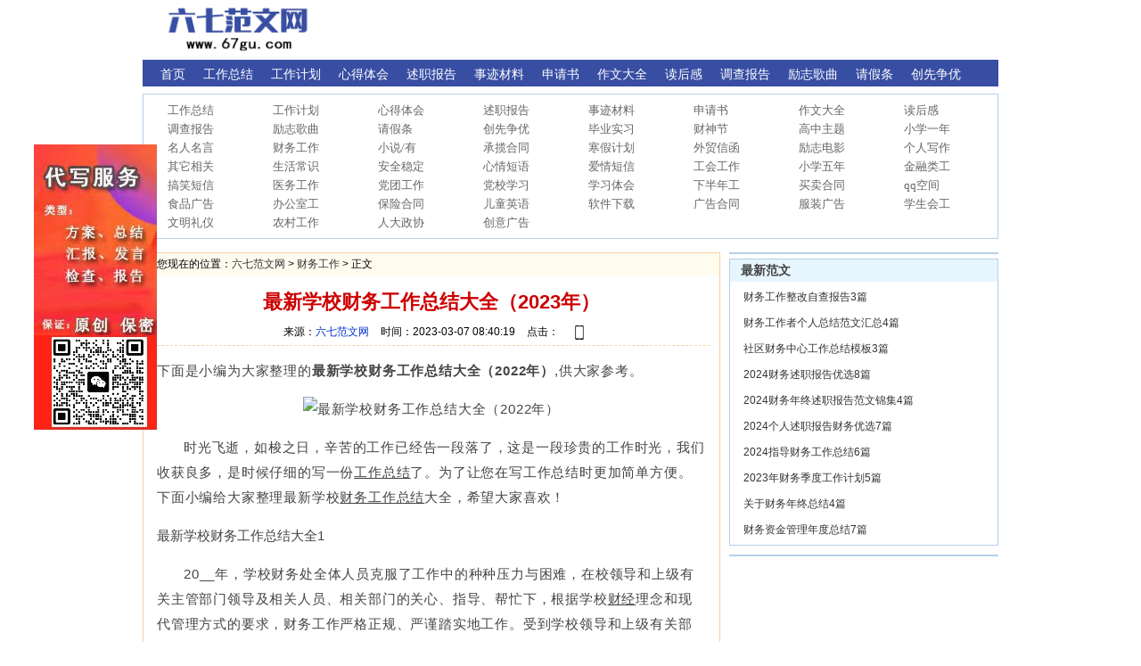

--- FILE ---
content_type: text/html; charset=utf-8
request_url: https://m.67gu.com/caiwugongzuo/762081.html
body_size: 10194
content:
<!DOCTYPE html>
<html>
<head>
<title>最新学校财务工作总结大全（2023年）</title>
<meta charset="utf-8" />
<meta name="keywords" content="工作总结,财务,学校,最新学校财务工作总结大全,最新学校财务工作总结大全,学校财务工作内容总结">
<meta name="description" content="了。为了让您在写工作总结时更加简单方便。下面小编给大家整理最新学校大全，希望大家喜欢！最新学校财务工作总结大全120__年，学校财务处全体人员克服了工作中的种种压力与困难，在校领导和上级有关主管部门领导及相关人员、相关部门的关心、指导、帮忙下，根据学校理念和现代管理方式的要求，财务工作严格正规、严谨">
<meta name="viewport" content="width=device-width,initial-scale=1.0,minimum-scale=1.0,maximum-scale=1.0,user-scalable=no">
<meta name="format-detection" content="telephone=no"/>
<meta name="applicable-device" content="mobile">
<link rel="stylesheet" href="https://m.67gu.com/css/base.css" />
<script type="text/javascript" src="https://m.67gu.com/js/gg.js"></script>
<script type="text/javascript" src="https://m.67gu.com/js/mtopc.js"></script>  
</head>
<body id="tool">
<div id="sitetop"><script type="text/javascript">sitetop();</script></div>
<header id="m-header">
<div class="item"><a href="https://m.67gu.com/">六七范文网</a><span> > </span><a href="https://m.67gu.com/caiwugongzuo/">财务工作</a> >  正文</div>
<a href="https://m.67gu.com/" id="navicon">导航</a>
</header>
<div id="s1"><script type="text/javascript">s1();</script></div>
<div id="art-main">
<article>
<header id="article-header">
<h1 id="article-title">最新学校财务工作总结大全（2023年）</h1>
<script type="text/javascript">fontzoom();</script>
</header>
<div id="s2"><script type="text/javascript">s2();</script></div>
<div class="content loadimg" id="article-content">
<p>下面是小编为大家整理的<strong>最新学校财务工作总结大全（2022年）</strong>,供大家参考。</p>
<p align="center"><img alt="最新学校财务工作总结大全（2022年）" align="center" src="https://m.hanmyy.com/upload/img/20220120103441333.jpg" width="363" height="225"/></p><p style="text-indent: 2em; text-align: left;">时光飞逝，如梭之日，辛苦的工作已经告一段落了，这是一段珍贵的工作时光，我们收获良多，是时候仔细的写一份<u>工作<u>总结</u></u>了。为了让您在写工作总结时更加简单方便。下面小编给大家整理最新学校<u>财务工作总结</u>大全，希望大家喜欢！</p><p style="text-align: center; text-indent: 0px;"></p>最新学校财务工作总结大全1</strong></p><p style="text-indent: 2em; text-align: left;">20__年，学校财务处全体人员克服了工作中的种种压力与困难，在校领导和上级有关主管部门领导及相关人员、相关部门的关心、指导、帮忙下，根据学校<u>财经</u>理念和现代管理方式的要求，财务工作严格正规、严谨踏实地工作。受到学校领导和上级有关部门领导的充分肯定。现将学校财务工作总结如下。</p><p style="text-indent: 2em; text-align: left;">一、资金筹措、内外协调</p><p style="text-indent: 2em; text-align: left;">这方面的反映，是财务工作的基本职能之一财务工作人员务必对学校发生的每一笔经费透过不同的方式、<u>方法</u>进行规范记录。资金是学校正常教学活动和学校发展的血液，我们开源节流，较大的绥解了学校的资金压力，保证了学校正常教学工作的开展。</p><p style="text-indent: 2em; text-align: left;">在对外联系的过程中，我们坚持始终把学校的利益放在首位，坚持维护学校的整体形象。以年初计划安排的经费为限，尽力使所花费的每一分钱都有回报为基本准绳，时时不忘宣传学校，为学校整体发展尽本部门的最大努力。</p><p style="text-indent: 2em; text-align: left;">二、财务会计监督方面</p><p style="text-indent: 2em; text-align: left;">监督，是财务工作的另一项基本职能。首先是学校每笔经济业务的合法性、合理性进行监督，不能无意的为一些工作人员创造犯错误的氛围。在这方面，严格按有关制度执行，铁面无私从不放过任何不合理事情;其次是对学校整体资产进行监督，定期进行固定资产盘点，以保证学校财产不受侵害。</p><p style="text-indent: 2em; text-align: left;">总务处全体人员坚持从细微处入手，坚持财务“收支两条线”，严格实物资产的入库手续，从源头做好学校的财务监督工作。</p><p style="text-indent: 2em; text-align: left;">财务“收支两条线”是学校所有财务工作都务必遵循的一个重要的财务纪律，就是所有的财务收入都务必入学校统一的财务账务，所有的支出都务必按学校事先规定的用款手续办理用款，涉及到财政性资金收支资料的还务必按国家财政性资金收支的规定办理预算外资金的财政专户交存、返还和资产购置、日常消耗的政府采购。做好学校的财务票据管理工作就是做好了财务“收支两条线”的源头控制工作，总务处正是从这一关键的源头控制入手，严格区分学校的收支，做到全年财务收支无差错。</p><p style="text-indent: 2em; text-align: left;">三、经费管理</p><p style="text-indent: 2em; text-align: left;">管理，是财务工作的一项重要职能。首先是为领导管理和决策带给准确可靠的财务数据，学校财务室能够随时完成学校领导和各处室要求带给的数据资料;其次是参与学校管理和决策，对学校存在的不合理现象，财务室已经提出合理化推荐，大部分已被采纳。</p><p style="text-indent: 2em; text-align: left;">科学合理编制学校收支计划，并对计划过程进行控制和管理，合理配置学校资源，努力节约资金，加强资产管理，防止学校资产流失，对学校财务活动的真实性、合法性和合理性进行监督，用心开展财务分析工作，确保学校财务活动的效益性，开展了预算内经费管理和往来款项管理和其他工作。</p><p style="text-indent: 2em; text-align: left;">(一)预算内经费管理工作</p><p style="text-indent: 2em; text-align: left;">预算内经费全部由财政拨款，主要用于职工工资、奖金、离退休费、医疗<u>保险</u>、住房公积金和公业务费等开支。主透过以下工作来实现经费管理。</p><p style="text-indent: 2em; text-align: left;">1、及时足额发放职工工资、离退休费、绩效工资等。</p><p style="text-indent: 2em; text-align: left;">2、按期上交职工医疗保险金、住房公积金。</p><p style="text-indent: 2em; text-align: left;">3、公开业务费开支，严格执行校长一支笔审批，报销时务必凭原始凭证据实列报，不能以领代报或以借代报，手续不完善、票据不正规和非正常开支的费用，一律不予报销。</p><p style="text-indent: 2em; text-align: left;">4、采购、维修大额开支实行群众研究决定，并签订采购、维修合同，上报相关部门，完善控购手续后方可执行。</p><p style="text-indent: 2em; text-align: left;">(二)往来款管理</p><p style="text-indent: 2em; text-align: left;">往来款主要有书款、免费教科书款、特困生减免款、学生伤亡补助、个别所得税、代课金、教学奖惩、单位及个人借款等等，往来款一律执行专款专用，绝不挪作他用。</p><p style="text-indent: 2em; text-align: left;">(三)其他工作</p><p style="text-indent: 2em; text-align: left;">1、按时完成年终绩效工资审批、职称变动晋档工作。</p><p style="text-indent: 2em; text-align: left;">2、认真进行校产清理上报，防止学校资产流失。</p><p style="text-indent: 2em; text-align: left;">3、录入人事工资管理系统，完善单位人员人事工资档案，为高效管理奠定基础。</p><p style="text-indent: 2em; text-align: left;">4、高质量、高要求完善预算工作。</p><p style="text-indent: 2em; text-align: left;">四、20__年工作设想及需要改善方面</p><p style="text-indent: 2em; text-align: left;">20__年学校财务工作虽然取得了阶段性的工作成绩，但不足之处也有很多，现将今年学校财务工作设想如下：</p><p style="text-indent: 2em; text-align: left;">第一、在条件允许的状况下，增强学校财务计划执行状况，将学校的财务基础工作进一步做实。</p><p style="text-indent: 2em; text-align: left;">第二、增强财务计划的管理，加强计划执行状况，加强财务事先参与决策工作，从源头做好<u>财务管理</u>工作，为领导决策带给有用的决策信息。</p><p style="text-indent: 2em; text-align: left;">第三、进一步加强财务日常监督工作，从学校的每笔收支入手，进一步严格执行国家相关的财经政策，保证学校财务工作的真实、完整，维护学校的整体利益。</p><p style="text-indent: 2em; text-align: left;">第四、进一步加强与相关主管部门的沟通、联系，为学校争取更多的优惠政策，为学校的发展争取更多的资金。</p><p style="text-indent: 2em; text-align: left;">第五、坚持“财务收支两条线”，力争做到财务票据计算机管理。</p><p style="text-indent: 2em; text-align: left;">第六、进一步加强内部部门间的沟通、协调工作，严格按部门职责做好本部门的工作，发挥财务部门应有的作用，进一步加强各部门人员既当家又理财的财务意识，推动学校整体财务工作再上新台阶，为领导分忧、解难。</p><p style="text-indent: 2em; text-align: left;">五、几点感想</p><p style="text-indent: 2em; text-align: left;">1、领导的重视与支持是搞好工作的关键。领导的重视程度越高，工作就越有依靠，发挥的作用也就越大。我在认真做好工作的同时，注重同上级领导的交流，不定期汇报工作状况，争取领导的信任，取得了领导对工作的高度重视和大力支持。校领导对财务工作倍加关注，对重大问题的定性与处理亲自过问，对财务<u>报告</u>认真批阅，及时提出了整改意见和具体要求，为财务工作的顺利实施带给了有力保证。</p><p style="text-indent: 2em; text-align: left;">2、财务工作要树立服务意识。财务工作的性质决定了财务工作务必坚持监督与服务并重，寓监督于服务之中。</p><p style="text-indent: 2em; text-align: left;">3、工作方法及工作效率至关重要，充分体验到事半功倍和事倍功半的差距;</p><p style="text-indent: 2em; text-align: left;">4、凡事都要付诸热心，相信耐力无所不能;</p><p style="text-indent: 2em; text-align: left;">5、团队协作精神十分重要;</p><p style="text-indent: 2em; text-align: left;">总之，经过共同努力，虽然财务工作也受到了领导的认可和支持，取得了全校职工的信任。但是也面临许多新问题：制度有待进一步完善，方法需进一步完善，业务水平需进一步提高等。</p><p style="text-indent: 2em; text-align: left;"><strong style="text-indent: 32px; white-space: normal; color: rgb(18, 91, 134);">最新学校财务工作总结大全2</strong></p><p style="text-indent: 2em; text-align: left;">我校现有学生__-__人。下属_所村校现有__个教学班，专任教师__-_人。多年来，我校总务处根据<u>教育</u>局和学校对总务工作的具体要求，结合学期<u>工作计划</u>和学校实际情景，在学校领导和全体教职工的支持及配合下，经过总务部门全体同志尽心尽责、共同努力，克服人手缺、任务重等困难，有计划、有步骤、有重点地完成了各项工作，确保了学校教育教学工作顺利开展。我们始终本着“全心全意地为教育教学服务、为师生服务”的宗旨，努力做好财务财产管理、后勤常规管理、安全卫生管理等方面的工作。</p><p style="text-indent: 2em; text-align: left;">一、财务财产管理方面</p><p style="text-indent: 2em; text-align: left;">财务工作在学校领导带领下，严格按规定的财务、会计制度实施管理，依法照章做好财务管理工作，管理好教育经费的收支。在资金使用上，严格执行审批制度，坚持按计划行事，合理使用资金，保证专款专用，坚持以“少花钱，多办事，办好事”为原则，用好学校每一分钱，提高资金的使用效率。在重大的资金使用上，学校经过行政会议讨论，并向全体教师公示，理解群众监督。具体工作如下：</p><p style="text-indent: 2em; text-align: left;">1、协助校长做好学校经费的收支管理，认真编制年度的预算经费。本着“量入为出、收支平衡，保证重点”的原则，加强资金管理，合理安排资金，编制好本年度的修购经费及房修费计划，开源节流，提高资金使用效果，确保学校教育教学的各项工作任务顺利完成。</p><p style="text-indent: 2em; text-align: left;">2、严格执行“一费制”收费标准，做好收费公示。在学生收费管理上，严格按照收费公示规定的项目、标准、范围进行收费，严格实行“一费制”收费制度，做到了无乱收费、无乱摊派、无擅自增加收费项目、无随意提高收费标准等现象，并做好收费公示，自觉理解社会、学生家长的监督。学期末，学生课本费、作业本费等代办费开支情景及时印发清单，向每个学生家长公示，并以告家长书的形式告之家长。</p><p style="text-indent: 2em; text-align: left;">3、加强校产管理、提高使用效率。在财产管理上，按规定的管理制度执行，做好财产记账和报损调整工作。除了切实做好教学的物资供应外，还要为教学供给良好的设施，更要管好、用好这些设施，确保财产的安全，充分发挥设备的作用，更好地为教育服务。张祥福担任仪器管理员后，在他所负责的实验室及仪器室，橱窗里的仪器设备摆放的井井有条;实验桌、地板上、橱窗玻璃一尘不染;录音机、投影仪等教学仪器领用、收回手续齐全;张教师这种认真负责的工作态度，得到广大教师的赞扬。</p><p style="text-indent: 2em; text-align: left;">二、后勤常规管理方面</p><p style="text-indent: 2em; text-align: left;">学校是培养人的场所，是礼貌的象征。要树立一所学校良好的形象，反映全校师生的精神面貌，必须营造一个“和谐、愉悦、安全、舒心”的工作、学习环境。而这些与后勤管理的优劣密切相关。所以，尽力做好后勤服务工作，显得尤为重要，做好后勤服务工作，实际是对我们学校“以德立校，依法治校，质量强校，科研兴校”的无形支持。为此，我们做好以下几方面工作：</p><p style="text-indent: 2em; text-align: left;">1、做好教师教学用品及学生学习用品的分发工作。开学初，教学用品和学生的课本、簿册及卫生用品，按时无误地发到每个班级和师生手中，及时添补课本簿册，保证教育教学工作顺利开展。</p><p style="text-indent: 2em; text-align: left;">2、做好后勤保障工作。学校的公开课、评优课、运动会、期终考试、升学考试等各项活动，我们总务处全力以赴，做好优质服务，保证各类活动正常有序进行。</p><p style="text-indent: 2em; text-align: left;">3、做好教师各类服务工作。总务处克服工作繁、人员少的困难，坚持为办公室送饮用水。</p><p style="text-indent: 2em; text-align: left;">4、做好学校设施的维护工作。学校中需要小修小补的事情能够说天天都在发生，我们都本事所能及地加以处理好，总务人员本着节俭的原则，自我动手做些小<u>修理</u>，如：门窗、门锁、电灯等，并做到随叫随到。</p><p style="text-indent: 2em; text-align: left;">5、做好学校图书登记借阅工作。</p><p style="text-indent: 2em; text-align: left;">三、安全卫生管理方面</p><p style="text-indent: 2em; text-align: left;">学校安全工作做得如何，将直接关系师生身心健康乃至生命安全的大事，关系到教育教学工作的正常开展。为此，我们牢固树立“学校安全重于泰山”的思想，增强政治意识、大局意识，从打造“平安学校”的高度，把维护学校安全和稳定放到重要的位置。由于全体教职工共同努力，我校在校内未出现一齐涉及安全事故的发生，为学校教育教学工作的正常开展供给有力的保证。具体做好以下几方面工作：</p><p style="text-indent: 2em; text-align: left;">1、在全体安全保卫人员共同努力下，学校安全工作得到了进一步加强，安全保卫人员工作认真负责，遵纪守法，职责性强，能服从学校临时安排，不计较个人得失。每一天组织学生安全乘车。放学后，坚持对学校内进行巡视，晚上检查“三关”情景(门窗、电源、水龙头是否关掉好)，为学校的财产安全和师生的生命安全供给了有力保障。</p><p style="text-indent: 2em; text-align: left;">2、本学期，总务处人员定期对校舍及教育设施、设备的安全进行检查，发现隐患，立即排除。总务处人员每一天傍晚放学后坚持检查各教室办公室“三关”情景，发现问题，及时处理，并将检查情景作好记载。除此之外，利用宣传栏，张贴<u>安全知识</u>的宣传画;在学校醒目处挂安全宣传横幅。</p><p style="text-indent: 2em; text-align: left;">3、本学期，各班主任及职能科室在<u>安全教育</u>方面做了很多的工作。学校医务室坚持做好常见病的预防和宣传教育，利用广播媒体，向学生宣传卫生小知识和常见病的预防知识。德育处、安全处少先队大队部，采用多种形式的宣传手段，坚持不懈地做好学生安全宣传教育工作。如：学校安全报、<u>交通安全知识</u>讲座、<u>消防安全知识</u>讲座、自我防范和自我保护讲座、交通法规知识测试等，全方位、立体式地做好安全防范工作，取得了很大的成效。</p><p style="text-indent: 2em; text-align: left;">4、加大力度对学校和师生个人卫生的管理，为教育教学创造一个清洁、美丽的舒适的环境。并坚持日检查、周评比、月总结制度。定期检查学生个人卫生，使之构成良好的卫生习惯。</p><p style="text-indent: 2em; text-align: left;">四、工作<u>反思</u></p><p style="text-indent: 2em; text-align: left;">1、在财产管理上，还存在不足的地方，下发的各类教学设备及用具不能如数上缴，设备保管、使用职责制没有落实，有必要在下学期加强管理。</p><p style="text-indent: 2em; text-align: left;">2、在环境管理上，保洁工作虽然总体上有了一些提高，但还存在不足的地方。如：厕所卫生状况还没有解决，需加强学校卫生保洁工作的管理，强化要求明确，职责到位的管理手段，来提高卫生保洁工作，从而使学校常年坚持洁、净、美，让师生在优美、整洁、舒适的环境中工作和学习。</p><p style="text-indent: 2em; text-align: left;">3、在安全管理上，还需加强工作，有条件的情景下，在德育室、大队部等支持协助下，组织学生进行逃生演习。</p><p style="text-indent: 2em; text-align: left;">4、由于总务处事务繁杂，人手少，所以工作中还有许多地方没能做得令人满意，有待于我们今后的努力。</p><p style="text-indent: 2em; text-align: left;">我们坚信，只要本着一颗全心全意为师生服务的心，廉洁奉公、任劳任怨、虚心学习、苦干实干，依靠全体总务后勤人员的进取性，我们必须会把工作做得更好。</p><p style="text-indent: 2em; text-align: left;"><strong style="text-indent: 32px; white-space: normal; color: rgb(18, 91, 134);">最新学校财务工作总结大全3</strong></p><p style="text-indent: 2em; text-align: left;">本学期财务工作在教育局核算中心和学校领导的大力支持和关心下，认真贯彻上级各项方针、政策、规定，严格按财务纪律办事，尽心尽责为全校师生做好服务工作，工作中，我始终把“清、慎、勤”当作座右铭，严格执行财务制度，遵守财务纪律，认真审核各类凭证票据，坚决抵制违反财务制度的行为。待人真诚热情，对教师提出的问题能答复的及时答复，不能立即解决的及时向领导汇报，从不搪塞或推脱责任。下面我简要地作一下小结。</p><p style="text-indent: 2em; text-align: left;">一、 学校财务经常性工作。</p><p style="text-indent: 2em; text-align: left;">开学前，提前准备好午餐费的收费<u>收据</u>，严格按教育局、财政局、物价局的要求规范收费，坚决做到透明、公开、自愿的原则。积极配合各部门做好一些收费工作。对与教师利益紧密联系的事情如工资、福利的发放等始终放在工作的第一位。争取让老师们第一时间能拿到手，(虽然工资少得可怜)。一学期下来，学校开源节流，经费使用运转正常，有力地保证了正常的教学秩序。</p><p style="text-indent: 2em; text-align: left;">二、 及时做好食堂的帐目</p><p style="text-indent: 2em; text-align: left;">定期报帐，每周五之前完成下一星期的学生餐订单，确保食堂工作正常开展。按照规定进行月度结算，做到准确无误，所有财务凭证及时整理、装订和保存。严格审核一切开支凭证，及时结算记账，做到各项开支都符合规定，一切账目都清楚准确。对经费的使用情况和存在问题及时向领导请示汇报。并且在9月份对前二个学期的食堂帐目进行了整理。</p><p style="text-indent: 2em; text-align: left;">三、 学校青少年体育俱乐部帐目的管理</p><p style="text-indent: 2em; text-align: left;">主要有2项工作，首先在八、九两个月里对青少年体育俱乐部的财务进行年审，对法人代表、税务登记等事项进行变更，其次，配合邱永浩老师对俱乐部成立以来的帐目进行了整理。</p><p style="text-indent: 2em; text-align: left;">工作的顺利开展离不开老师们的大力支持，但是作为新手，在工作中还存在着很多问题，今后我将不断加强业务的学习，积极参加上级部门组织的会计培训，努力提高业务素质和工作能力，争取将工作做得更好。</p><p style="text-indent: 2em; text-align: left;"><strong style="text-indent: 32px; white-space: normal; color: rgb(18, 91, 134);">最新学校财务工作总结大全4</strong></p><p style="text-indent: 2em; text-align: left;">本学期财务工作在教育局核算中心和学校领导的大力支持和关心下，认真贯彻上级各项方针、政策、规定，严格按财务纪律办事，尽心尽责为全校师生做好服务工作，工作中，我始终把“清、慎、勤”当作座右铭，严格执行财务制度，遵守财务纪律，认真审核各类凭证票据，坚决抵制违反财务制度的行为。待人真诚热情，对教师提出的问题能答复的及时答复，不能立即解决的及时向领导汇报，从不搪塞或推脱责任。下面我简要地作一下小结。</p><p style="text-indent: 2em; text-align: left;">一、学校财务经常性工作。</p><p style="text-indent: 2em; text-align: left;">开学前，提前准备好午餐费的收费收据，严格按教育局、财政局、物价局的要求规范收费，坚决做到透明、公开、自愿的原则。积极配合各部门做好一些收费工作。对与教师利益紧密联系的事情如工资、福利的发放等始终放在工作的第一位。争取让老师们第一时间能拿到手，(虽然工资少得可怜)。一学期下来，学校开源节流，经费使用运转正常，有力地保证了正常的教学秩序。</p><p style="text-indent: 2em; text-align: left;">二、及时做好食堂的帐目</p><p style="text-indent: 2em; text-align: left;">定期报帐，每周五之前完成下一星期的学生餐订单，确保食堂工作正常开展。按照规定进行月度结算，做到准确无误，所有财务凭证及时整理、装订和保存。严格审核一切开支凭证，及时结算记账，做到各项开支都符合规定，一切账目都清楚准确。对经费的使用情况和存在问题及时向领导请示汇报。并且在9月份对前二个学期的食堂帐目进行了整理。</p><p style="text-indent: 2em; text-align: left;">三、学校青少年体育俱乐部帐目的管理</p><p style="text-indent: 2em; text-align: left;">主要有2项工作，首先在八、九两个月里对青少年体育俱乐部的财务进行年审，对法人代表、税务登记等事项进行变更，其次，配合邱永浩老师对俱乐部成立以来的帐目进行了整理。</p><p style="text-indent: 2em; text-align: left;">工作的顺利开展离不开老师们的大力支持，但是作为新手，在工作中还存在着很多问题，今后我将不断加强业务的学习，积极参加上级部门组织的会计培训，努力提高业务素质和工作能力，争取将工作做得更好。</p><p style="text-indent: 2em; text-align: left;"><strong style="text-indent: 32px; white-space: normal; color: rgb(18, 91, 134);">最新学校财务工作总结大全5</strong></p><p style="text-indent: 2em; text-align: left;">学校财务工作，是学校各项工作的重要组成部分，是一项政策性较强的工作。它直接涉及到学校各项工作的正常运转和教职工的切身利益。所以，我分管财务工作两年多来始终严格执行财务法律、法规，加强财产管理，勤俭节俭，科学合理使用资金，以限度争取的资金，改善办学条件，使之到达新的办学标准，为学校的教育教学供给良好的物质保障。财务人员本着求实、创新、到位和科学的原则，尽心尽力地为学校师生服务。坚持做好民主理财，杜绝_、挪用的不良现象发生。</p><p style="text-indent: 2em; text-align: left;">下头我就如下几点向大家汇报</p><p style="text-indent: 2em; text-align: left;">(一)财务工作：</p><p style="text-indent: 2em; text-align: left;">1、本人根据<u>学校工作计划</u>，加强对各种费用开支的核算，做好年度预算工作，并严格执行。全面做好年终的结算工作，为学校教育决策供给可靠的数据，确保实现收支平衡。</p><p style="text-indent: 2em; text-align: left;">2、加强过程管理，本人及时统计教育经费使用情景，做到底码清楚，信息准确，每月都向校长汇报，为领导合理使用资金供给依据。每次报账后，及时公示经费使用情景，加强财务监督。</p><p style="text-indent: 2em; text-align: left;">3、本人协助教导处搞好教师福利费、发放教师绩效工资的工作。做好了学前班的报名收费工作。</p><p style="text-indent: 2em; text-align: left;">(二)校产的管理及使用：</p><p style="text-indent: 2em; text-align: left;">1、加强资产总量管理，完善各专室办公设备、仪器、图书等使用制度，提高现有各种设备的利用率。</p><p style="text-indent: 2em; text-align: left;">2、加强财产管理，对新购资产及时上帐，做到帐帐相符，帐物相符。开学初本人都认真清点各室财产，期末做好清产核对工作。</p><p style="text-indent: 2em; text-align: left;">本人每一天都及时做好各种台账及各种常规工作记录。</p><p style="text-indent: 2em; text-align: left;">(三)认真做好学校的绿化美化工作，使学校环境变得越来越完美。</p><p style="text-indent: 2em; text-align: left;">1、定时对花草树木进行全面修剪、浇灌等工作。</p><p style="text-indent: 2em; text-align: left;">2、预设绿化<u>措施</u>方案，搞好绿化工作。</p><p>推荐访问:<a href="/k/gongzuozongjie/">工作总结</a>
<a href="/k/caiwu/">财务</a>
<a href="/k/xuexiao/">学校</a>
<a href="/k/zuixinxuexiaocaiwugongzuozongjiedaquan/">最新学校财务工作总结大全</a>
<a href="/k/zuixinxuexiaocaiwugongzuozongjiedaquan/">最新学校财务工作总结大全</a>
<a href="/k/xuexiaocaiwugongzuoneirongzongjie/">学校财务工作内容总结</a>
</p>  
</div>
</article>
<div id="s3"><script type="text/javascript">s3();</script></div>
<aside role="related-article">
<div  id="related-title">相关内容</div>
<ul id="related-items">
 
<li><a href="https://m.67gu.com/caiwugongzuo/887082.html" target="_blank" title="财务工作整改自查报告3篇">财务工作整改自查报告3篇</a></li>
<li><a href="https://m.67gu.com/caiwugongzuo/886970.html" target="_blank" title="财务工作者个人总结范文汇总4篇">财务工作者个人总结范文汇总4篇</a></li>
<li><a href="https://m.67gu.com/caiwugongzuo/885779.html" target="_blank" title="社区财务中心工作总结模板3篇">社区财务中心工作总结模板3篇</a></li>
<li><a href="https://m.67gu.com/caiwugongzuo/884167.html" target="_blank" title="2024财务述职报告优选8篇">2024财务述职报告优选8篇</a></li>
<li><a href="https://m.67gu.com/caiwugongzuo/884063.html" target="_blank" title="2024财务年终述职报告范文锦集4篇">2024财务年终述职报告范文锦集4篇</a></li>
<li><a href="https://m.67gu.com/caiwugongzuo/883666.html" target="_blank" title="2024个人述职报告财务优选7篇">2024个人述职报告财务优选7篇</a></li>
<li><a href="https://m.67gu.com/caiwugongzuo/883555.html" target="_blank" title="2024指导财务工作总结6篇">2024指导财务工作总结6篇</a></li>
<li><a href="https://m.67gu.com/caiwugongzuo/876688.html" target="_blank" title="2023年财务季度工作计划5篇">2023年财务季度工作计划5篇</a></li>
<li><a href="https://m.67gu.com/caiwugongzuo/875444.html" target="_blank" title="关于财务年终总结4篇">关于财务年终总结4篇</a></li>
<li><a href="https://m.67gu.com/caiwugongzuo/875169.html" target="_blank" title="财务资金管理年度总结7篇">财务资金管理年度总结7篇</a></li>
 
</ul>
</aside>
</div>
<div id="s4"><script type="text/javascript">s4();</script></div>
<div id="site-nav"><script type="text/javascript">sitenav();</script></div>
<footer id="m-footer">
<script type="text/javascript">info();</script>
</footer>
<div id="backtotop"></div>
<div id="bottom">
<script type="text/javascript" src="https://m.67gu.com/js/bottom.js"></script>
<script type="text/javascript">ad("tongji");</script>
</div>
<script language="JavaScript" src="https://m.67gu.com/api.php?op=count&id=762081&modelid=1"></script>
</body>
</html>

--- FILE ---
content_type: text/html; charset=utf-8
request_url: https://www.67gu.com/caiwugongzuo/762081.html
body_size: 12738
content:
<!DOCTYPE html PUBLIC "-//W3C//DTD XHTML 1.0 Transitional//EN" "http://www.w3.org/TR/xhtml1/DTD/xhtml1-transitional.dtd">
<html xmlns="http://www.w3.org/1999/xhtml">
<head>
<meta http-equiv="Content-Type" content="text/html; charset=utf-8" />
<title>最新学校财务工作总结大全（2023年）</title>
<meta name="keywords" content="工作总结,财务,学校,最新学校财务工作总结大全,最新学校财务工作总结大全,学校财务工作内容总结">
<meta name="description" content="了。为了让您在写工作总结时更加简单方便。下面小编给大家整理最新学校大全，希望大家喜欢！最新学校财务工作总结大全120__年，学校财务处全体人员克服了工作中的种种压力与困难，在校领导和上级有关主管部门领导及相关人员、相关部门的关心、指导、帮忙下，根据学校理念和现代管理方式的要求，财务工作严格正规、严谨">
<meta http-equiv="Cache-Control" content="no-transform " />
<meta http-equiv="Cache-Control" content="no-siteapp" />
<meta name="mobile-agent" content="format=xhtml;url=https://m.67gu.com/caiwugongzuo/762081.html">
<meta name="mobile-agent" content="format=html5;url=https://m.67gu.com/caiwugongzuo/762081.html">
<link rel="stylesheet" type="text/css" href="/css/style.css">
<script type="text/javascript" src="/css/mb.js"></script>
<script type="text/javascript" src="/css/xggc.js"></script>
<script type="text/javascript" src="https://www.67gu.com/statics/js/jquery.min.js"></script>
<script type="text/javascript" src="https://www.67gu.com/statics/js/jquery.sgallery.js"></script>
<script type="text/javascript" src="https://www.67gu.com/statics/js/search_common.js"></script>  
</head>
<body>
<!-- header -->
<div id="header">
<div class="logo"><a href="https://www.67gu.com/"><img src="/images/logo.gif" height="54" width="216" alt="六七范文网"/></a></div>
<div class="banner"><script type="text/javascript">ok3w_ads("s001");</script></div>
<div class="search"><script type="text/javascript">ok3w_ads("s002");</script></div>
</div><!-- /header -->
<!-- nav -->
<div id="nav">
<ul>
<li><a href="https://www.67gu.com/"><span>首页</span></a></li>
                     <li><a href='https://www.67gu.com/gongzuozongjie/'><span>工作总结</span></a></li>
                    <li><a href='https://www.67gu.com/gongzuojihua/'><span>工作计划</span></a></li>
                    <li><a href='https://www.67gu.com/xindetihui/'><span>心得体会</span></a></li>
                    <li><a href='https://www.67gu.com/shuzhibaogao/'><span>述职报告</span></a></li>
                    <li><a href='https://www.67gu.com/shijicailiao/'><span>事迹材料</span></a></li>
                    <li><a href='https://www.67gu.com/shenqingshu/'><span>申请书</span></a></li>
                    <li><a href='https://www.67gu.com/zuowendaquan/'><span>作文大全</span></a></li>
                    <li><a href='https://www.67gu.com/duhougan/'><span>读后感</span></a></li>
                    <li><a href='https://www.67gu.com/diaochabaogao/'><span>调查报告</span></a></li>
                    <li><a href='https://www.67gu.com/lizhigequ/'><span>励志歌曲</span></a></li>
                    <li><a href='https://www.67gu.com/qingjiatiao/'><span>请假条</span></a></li>
                    <li><a href='https://www.67gu.com/chuangxianzhengyou/'><span>创先争优</span></a></li>
                	
</ul>
</div>
<div id="guide">
<div class="guide-info"><span class="redcolor"><li><a href="https://www.67gu.com/gongzuozongjie/" title="工作总结" target="_blank">工作总结</a></li>
<li><a href="https://www.67gu.com/gongzuojihua/" title="工作计划" target="_blank">工作计划</a></li>
<li><a href="https://www.67gu.com/xindetihui/" title="心得体会" target="_blank">心得体会</a></li>
<li><a href="https://www.67gu.com/shuzhibaogao/" title="述职报告" target="_blank">述职报告</a></li>
<li><a href="https://www.67gu.com/shijicailiao/" title="事迹材料" target="_blank">事迹材料</a></li>
<li><a href="https://www.67gu.com/shenqingshu/" title="申请书" target="_blank">申请书</a></li>
<li><a href="https://www.67gu.com/zuowendaquan/" title="作文大全" target="_blank">作文大全</a></li>
<li><a href="https://www.67gu.com/duhougan/" title="读后感" target="_blank">读后感</a></li>
<li><a href="https://www.67gu.com/diaochabaogao/" title="调查报告" target="_blank">调查报告</a></li>
<li><a href="https://www.67gu.com/lizhigequ/" title="励志歌曲" target="_blank">励志歌曲</a></li>
<li><a href="https://www.67gu.com/qingjiatiao/" title="请假条" target="_blank">请假条</a></li>
<li><a href="https://www.67gu.com/chuangxianzhengyou/" title="创先争优" target="_blank">创先争优</a></li>
<li><a href="https://www.67gu.com/biyeshixi/" title="毕业实习" target="_blank">毕业实习</a></li>
<li><a href="https://www.67gu.com/caishenjie/" title="财神节" target="_blank">财神节</a></li>
<li><a href="https://www.67gu.com/gaozhongzhuti/" title="高中主题" target="_blank">高中主题</a></li>
<li><a href="https://www.67gu.com/xiaoxueyinian/" title="小学一年" target="_blank">小学一年</a></li>
<li><a href="https://www.67gu.com/mingrenmingyan/" title="名人名言" target="_blank">名人名言</a></li>
<li><a href="https://www.67gu.com/caiwugongzuo/" title="财务工作" target="_blank">财务工作</a></li>
<li><a href="https://www.67gu.com/xiaoshuo/you/" title="小说/有" target="_blank">小说/有</a></li>
<li><a href="https://www.67gu.com/chenglanhetong/" title="承揽合同" target="_blank">承揽合同</a></li>
<li><a href="https://www.67gu.com/hanjiajihua/" title="寒假计划" target="_blank">寒假计划</a></li>
<li><a href="https://www.67gu.com/waimaoxinhan/" title="外贸信函" target="_blank">外贸信函</a></li>
<li><a href="https://www.67gu.com/lizhidianying/" title="励志电影" target="_blank">励志电影</a></li>
<li><a href="https://www.67gu.com/gerenxiezuo/" title="个人写作" target="_blank">个人写作</a></li>
<li><a href="https://www.67gu.com/qitaxiangguan/" title="其它相关" target="_blank">其它相关</a></li>
<li><a href="https://www.67gu.com/shenghuochangshi/" title="生活常识" target="_blank">生活常识</a></li>
<li><a href="https://www.67gu.com/anquanwending/" title="安全稳定" target="_blank">安全稳定</a></li>
<li><a href="https://www.67gu.com/xinqingduanyu/" title="心情短语" target="_blank">心情短语</a></li>
<li><a href="https://www.67gu.com/aiqingduanxin/" title="爱情短信" target="_blank">爱情短信</a></li>
<li><a href="https://www.67gu.com/gonghuigongzuo/" title="工会工作" target="_blank">工会工作</a></li>
<li><a href="https://www.67gu.com/xiaoxuewunian/" title="小学五年" target="_blank">小学五年</a></li>
<li><a href="https://www.67gu.com/jinrongleigong/" title="金融类工" target="_blank">金融类工</a></li>
<li><a href="https://www.67gu.com/gaoxiaoduanxin/" title="搞笑短信" target="_blank">搞笑短信</a></li>
<li><a href="https://www.67gu.com/yiwugongzuo/" title="医务工作" target="_blank">医务工作</a></li>
<li><a href="https://www.67gu.com/dangtuangongzuo/" title="党团工作" target="_blank">党团工作</a></li>
<li><a href="https://www.67gu.com/dangxiaoxuexi/" title="党校学习" target="_blank">党校学习</a></li>
<li><a href="https://www.67gu.com/xuexitihui/" title="学习体会" target="_blank">学习体会</a></li>
<li><a href="https://www.67gu.com/xiabanniangong/" title="下半年工" target="_blank">下半年工</a></li>
<li><a href="https://www.67gu.com/maimaihetong/" title="买卖合同" target="_blank">买卖合同</a></li>
<li><a href="https://www.67gu.com/qqkongjian/" title="qq空间" target="_blank">qq空间</a></li>
<li><a href="https://www.67gu.com/shipinguanggao/" title="食品广告" target="_blank">食品广告</a></li>
<li><a href="https://www.67gu.com/bangongshigong/" title="办公室工" target="_blank">办公室工</a></li>
<li><a href="https://www.67gu.com/baoxianhetong/" title="保险合同" target="_blank">保险合同</a></li>
<li><a href="https://www.67gu.com/ertongyingyu/" title="儿童英语" target="_blank">儿童英语</a></li>
<li><a href="https://www.67gu.com/ruanjianxiazai/" title="软件下载" target="_blank">软件下载</a></li>
<li><a href="https://www.67gu.com/guanggaohetong/" title="广告合同" target="_blank">广告合同</a></li>
<li><a href="https://www.67gu.com/fuzhuangguanggao/" title="服装广告" target="_blank">服装广告</a></li>
<li><a href="https://www.67gu.com/xueshenghuigong/" title="学生会工" target="_blank">学生会工</a></li>
<li><a href="https://www.67gu.com/wenmingliyi/" title="文明礼仪" target="_blank">文明礼仪</a></li>
<li><a href="https://www.67gu.com/nongcungongzuo/" title="农村工作" target="_blank">农村工作</a></li>
<li><a href="https://www.67gu.com/rendazhengxie/" title="人大政协" target="_blank">人大政协</a></li>
<li><a href="https://www.67gu.com/chuangyiguanggao/" title="创意广告" target="_blank">创意广告</a></li>
</span></div>
</div><!-- /nav -->
<div id="subnav"><script type="text/javascript">ok3w_ads("s003");</script></div>
<!-- main -->
<div class="wrap">
<div class="main-index">
<div class="article-position">
<span></span>您现在的位置：<a href="https://www.67gu.com/">六七范文网</a> &gt; </span><a href="https://www.67gu.com/caiwugongzuo/">财务工作</a> >  正文</div>
<div class="article-title">
<h1>最新学校财务工作总结大全（2023年）</h1>
<div class="writer"> <script type="text/javascript">ok3w_ads("s0011");</script> <span>来源：<a href="https://www.67gu.com/">六七范文网</a></span> <span>时间：2023-03-07 08:40:19</span> <span>点击：<span id="hits"></span></span> <a href="https://m.67gu.com/caiwugongzuo/762081.html"><img style="vertical-align: middle; height:16px;"  src="/images/wap.jpg" alt="" /></a></div></div>
<div class="content">
<div class="xingg"><script type="text/javascript">ok3w_ads("s004");</script></div>
<div class="cleargg"><script type="text/javascript">ok3w_ads("s005");</script></div>	
				<p>下面是小编为大家整理的<strong>最新学校财务工作总结大全（2022年）</strong>,供大家参考。</p>
<p align="center"><img alt="最新学校财务工作总结大全（2022年）" align="center" src="https://m.hanmyy.com/upload/img/20220120103441333.jpg" width="363" height="225"/></p><p style="text-indent: 2em; text-align: left;">时光飞逝，如梭之日，辛苦的工作已经告一段落了，这是一段珍贵的工作时光，我们收获良多，是时候仔细的写一份<u>工作<u>总结</u></u>了。为了让您在写工作总结时更加简单方便。下面小编给大家整理最新学校<u>财务工作总结</u>大全，希望大家喜欢！</p><p style="text-align: center; text-indent: 0px;"></p>最新学校财务工作总结大全1</strong></p><p style="text-indent: 2em; text-align: left;">20__年，学校财务处全体人员克服了工作中的种种压力与困难，在校领导和上级有关主管部门领导及相关人员、相关部门的关心、指导、帮忙下，根据学校<u>财经</u>理念和现代管理方式的要求，财务工作严格正规、严谨踏实地工作。受到学校领导和上级有关部门领导的充分肯定。现将学校财务工作总结如下。</p><p style="text-indent: 2em; text-align: left;">一、资金筹措、内外协调</p><p style="text-indent: 2em; text-align: left;">这方面的反映，是财务工作的基本职能之一财务工作人员务必对学校发生的每一笔经费透过不同的方式、<u>方法</u>进行规范记录。资金是学校正常教学活动和学校发展的血液，我们开源节流，较大的绥解了学校的资金压力，保证了学校正常教学工作的开展。</p><p style="text-indent: 2em; text-align: left;">在对外联系的过程中，我们坚持始终把学校的利益放在首位，坚持维护学校的整体形象。以年初计划安排的经费为限，尽力使所花费的每一分钱都有回报为基本准绳，时时不忘宣传学校，为学校整体发展尽本部门的最大努力。</p><p style="text-indent: 2em; text-align: left;">二、财务会计监督方面</p><p style="text-indent: 2em; text-align: left;">监督，是财务工作的另一项基本职能。首先是学校每笔经济业务的合法性、合理性进行监督，不能无意的为一些工作人员创造犯错误的氛围。在这方面，严格按有关制度执行，铁面无私从不放过任何不合理事情;其次是对学校整体资产进行监督，定期进行固定资产盘点，以保证学校财产不受侵害。</p><p style="text-indent: 2em; text-align: left;">总务处全体人员坚持从细微处入手，坚持财务“收支两条线”，严格实物资产的入库手续，从源头做好学校的财务监督工作。</p><p style="text-indent: 2em; text-align: left;">财务“收支两条线”是学校所有财务工作都务必遵循的一个重要的财务纪律，就是所有的财务收入都务必入学校统一的财务账务，所有的支出都务必按学校事先规定的用款手续办理用款，涉及到财政性资金收支资料的还务必按国家财政性资金收支的规定办理预算外资金的财政专户交存、返还和资产购置、日常消耗的政府采购。做好学校的财务票据管理工作就是做好了财务“收支两条线”的源头控制工作，总务处正是从这一关键的源头控制入手，严格区分学校的收支，做到全年财务收支无差错。</p><p style="text-indent: 2em; text-align: left;">三、经费管理</p><p style="text-indent: 2em; text-align: left;">管理，是财务工作的一项重要职能。首先是为领导管理和决策带给准确可靠的财务数据，学校财务室能够随时完成学校领导和各处室要求带给的数据资料;其次是参与学校管理和决策，对学校存在的不合理现象，财务室已经提出合理化推荐，大部分已被采纳。</p><p style="text-indent: 2em; text-align: left;">科学合理编制学校收支计划，并对计划过程进行控制和管理，合理配置学校资源，努力节约资金，加强资产管理，防止学校资产流失，对学校财务活动的真实性、合法性和合理性进行监督，用心开展财务分析工作，确保学校财务活动的效益性，开展了预算内经费管理和往来款项管理和其他工作。</p><p style="text-indent: 2em; text-align: left;">(一)预算内经费管理工作</p><p style="text-indent: 2em; text-align: left;">预算内经费全部由财政拨款，主要用于职工工资、奖金、离退休费、医疗<u>保险</u>、住房公积金和公业务费等开支。主透过以下工作来实现经费管理。</p><p style="text-indent: 2em; text-align: left;">1、及时足额发放职工工资、离退休费、绩效工资等。</p><p style="text-indent: 2em; text-align: left;">2、按期上交职工医疗保险金、住房公积金。</p><p style="text-indent: 2em; text-align: left;">3、公开业务费开支，严格执行校长一支笔审批，报销时务必凭原始凭证据实列报，不能以领代报或以借代报，手续不完善、票据不正规和非正常开支的费用，一律不予报销。</p><p style="text-indent: 2em; text-align: left;">4、采购、维修大额开支实行群众研究决定，并签订采购、维修合同，上报相关部门，完善控购手续后方可执行。</p><p style="text-indent: 2em; text-align: left;">(二)往来款管理</p><p style="text-indent: 2em; text-align: left;">往来款主要有书款、免费教科书款、特困生减免款、学生伤亡补助、个别所得税、代课金、教学奖惩、单位及个人借款等等，往来款一律执行专款专用，绝不挪作他用。</p><p style="text-indent: 2em; text-align: left;">(三)其他工作</p><p style="text-indent: 2em; text-align: left;">1、按时完成年终绩效工资审批、职称变动晋档工作。</p><p style="text-indent: 2em; text-align: left;">2、认真进行校产清理上报，防止学校资产流失。</p><p style="text-indent: 2em; text-align: left;">3、录入人事工资管理系统，完善单位人员人事工资档案，为高效管理奠定基础。</p><p style="text-indent: 2em; text-align: left;">4、高质量、高要求完善预算工作。</p><p style="text-indent: 2em; text-align: left;">四、20__年工作设想及需要改善方面</p><p style="text-indent: 2em; text-align: left;">20__年学校财务工作虽然取得了阶段性的工作成绩，但不足之处也有很多，现将今年学校财务工作设想如下：</p><p style="text-indent: 2em; text-align: left;">第一、在条件允许的状况下，增强学校财务计划执行状况，将学校的财务基础工作进一步做实。</p><p style="text-indent: 2em; text-align: left;">第二、增强财务计划的管理，加强计划执行状况，加强财务事先参与决策工作，从源头做好<u>财务管理</u>工作，为领导决策带给有用的决策信息。</p><p style="text-indent: 2em; text-align: left;">第三、进一步加强财务日常监督工作，从学校的每笔收支入手，进一步严格执行国家相关的财经政策，保证学校财务工作的真实、完整，维护学校的整体利益。</p><p style="text-indent: 2em; text-align: left;">第四、进一步加强与相关主管部门的沟通、联系，为学校争取更多的优惠政策，为学校的发展争取更多的资金。</p><p style="text-indent: 2em; text-align: left;">第五、坚持“财务收支两条线”，力争做到财务票据计算机管理。</p><p style="text-indent: 2em; text-align: left;">第六、进一步加强内部部门间的沟通、协调工作，严格按部门职责做好本部门的工作，发挥财务部门应有的作用，进一步加强各部门人员既当家又理财的财务意识，推动学校整体财务工作再上新台阶，为领导分忧、解难。</p><p style="text-indent: 2em; text-align: left;">五、几点感想</p><p style="text-indent: 2em; text-align: left;">1、领导的重视与支持是搞好工作的关键。领导的重视程度越高，工作就越有依靠，发挥的作用也就越大。我在认真做好工作的同时，注重同上级领导的交流，不定期汇报工作状况，争取领导的信任，取得了领导对工作的高度重视和大力支持。校领导对财务工作倍加关注，对重大问题的定性与处理亲自过问，对财务<u>报告</u>认真批阅，及时提出了整改意见和具体要求，为财务工作的顺利实施带给了有力保证。</p><p style="text-indent: 2em; text-align: left;">2、财务工作要树立服务意识。财务工作的性质决定了财务工作务必坚持监督与服务并重，寓监督于服务之中。</p><p style="text-indent: 2em; text-align: left;">3、工作方法及工作效率至关重要，充分体验到事半功倍和事倍功半的差距;</p><p style="text-indent: 2em; text-align: left;">4、凡事都要付诸热心，相信耐力无所不能;</p><p style="text-indent: 2em; text-align: left;">5、团队协作精神十分重要;</p><p style="text-indent: 2em; text-align: left;">总之，经过共同努力，虽然财务工作也受到了领导的认可和支持，取得了全校职工的信任。但是也面临许多新问题：制度有待进一步完善，方法需进一步完善，业务水平需进一步提高等。</p><p style="text-indent: 2em; text-align: left;"><strong style="text-indent: 32px; white-space: normal; color: rgb(18, 91, 134);">最新学校财务工作总结大全2</strong></p><p style="text-indent: 2em; text-align: left;">我校现有学生__-__人。下属_所村校现有__个教学班，专任教师__-_人。多年来，我校总务处根据<u>教育</u>局和学校对总务工作的具体要求，结合学期<u>工作计划</u>和学校实际情景，在学校领导和全体教职工的支持及配合下，经过总务部门全体同志尽心尽责、共同努力，克服人手缺、任务重等困难，有计划、有步骤、有重点地完成了各项工作，确保了学校教育教学工作顺利开展。我们始终本着“全心全意地为教育教学服务、为师生服务”的宗旨，努力做好财务财产管理、后勤常规管理、安全卫生管理等方面的工作。</p><p style="text-indent: 2em; text-align: left;">一、财务财产管理方面</p><p style="text-indent: 2em; text-align: left;">财务工作在学校领导带领下，严格按规定的财务、会计制度实施管理，依法照章做好财务管理工作，管理好教育经费的收支。在资金使用上，严格执行审批制度，坚持按计划行事，合理使用资金，保证专款专用，坚持以“少花钱，多办事，办好事”为原则，用好学校每一分钱，提高资金的使用效率。在重大的资金使用上，学校经过行政会议讨论，并向全体教师公示，理解群众监督。具体工作如下：</p><p style="text-indent: 2em; text-align: left;">1、协助校长做好学校经费的收支管理，认真编制年度的预算经费。本着“量入为出、收支平衡，保证重点”的原则，加强资金管理，合理安排资金，编制好本年度的修购经费及房修费计划，开源节流，提高资金使用效果，确保学校教育教学的各项工作任务顺利完成。</p><p style="text-indent: 2em; text-align: left;">2、严格执行“一费制”收费标准，做好收费公示。在学生收费管理上，严格按照收费公示规定的项目、标准、范围进行收费，严格实行“一费制”收费制度，做到了无乱收费、无乱摊派、无擅自增加收费项目、无随意提高收费标准等现象，并做好收费公示，自觉理解社会、学生家长的监督。学期末，学生课本费、作业本费等代办费开支情景及时印发清单，向每个学生家长公示，并以告家长书的形式告之家长。</p><p style="text-indent: 2em; text-align: left;">3、加强校产管理、提高使用效率。在财产管理上，按规定的管理制度执行，做好财产记账和报损调整工作。除了切实做好教学的物资供应外，还要为教学供给良好的设施，更要管好、用好这些设施，确保财产的安全，充分发挥设备的作用，更好地为教育服务。张祥福担任仪器管理员后，在他所负责的实验室及仪器室，橱窗里的仪器设备摆放的井井有条;实验桌、地板上、橱窗玻璃一尘不染;录音机、投影仪等教学仪器领用、收回手续齐全;张教师这种认真负责的工作态度，得到广大教师的赞扬。</p><p style="text-indent: 2em; text-align: left;">二、后勤常规管理方面</p><p style="text-indent: 2em; text-align: left;">学校是培养人的场所，是礼貌的象征。要树立一所学校良好的形象，反映全校师生的精神面貌，必须营造一个“和谐、愉悦、安全、舒心”的工作、学习环境。而这些与后勤管理的优劣密切相关。所以，尽力做好后勤服务工作，显得尤为重要，做好后勤服务工作，实际是对我们学校“以德立校，依法治校，质量强校，科研兴校”的无形支持。为此，我们做好以下几方面工作：</p><p style="text-indent: 2em; text-align: left;">1、做好教师教学用品及学生学习用品的分发工作。开学初，教学用品和学生的课本、簿册及卫生用品，按时无误地发到每个班级和师生手中，及时添补课本簿册，保证教育教学工作顺利开展。</p><p style="text-indent: 2em; text-align: left;">2、做好后勤保障工作。学校的公开课、评优课、运动会、期终考试、升学考试等各项活动，我们总务处全力以赴，做好优质服务，保证各类活动正常有序进行。</p><p style="text-indent: 2em; text-align: left;">3、做好教师各类服务工作。总务处克服工作繁、人员少的困难，坚持为办公室送饮用水。</p><p style="text-indent: 2em; text-align: left;">4、做好学校设施的维护工作。学校中需要小修小补的事情能够说天天都在发生，我们都本事所能及地加以处理好，总务人员本着节俭的原则，自我动手做些小<u>修理</u>，如：门窗、门锁、电灯等，并做到随叫随到。</p><p style="text-indent: 2em; text-align: left;">5、做好学校图书登记借阅工作。</p><p style="text-indent: 2em; text-align: left;">三、安全卫生管理方面</p><p style="text-indent: 2em; text-align: left;">学校安全工作做得如何，将直接关系师生身心健康乃至生命安全的大事，关系到教育教学工作的正常开展。为此，我们牢固树立“学校安全重于泰山”的思想，增强政治意识、大局意识，从打造“平安学校”的高度，把维护学校安全和稳定放到重要的位置。由于全体教职工共同努力，我校在校内未出现一齐涉及安全事故的发生，为学校教育教学工作的正常开展供给有力的保证。具体做好以下几方面工作：</p><p style="text-indent: 2em; text-align: left;">1、在全体安全保卫人员共同努力下，学校安全工作得到了进一步加强，安全保卫人员工作认真负责，遵纪守法，职责性强，能服从学校临时安排，不计较个人得失。每一天组织学生安全乘车。放学后，坚持对学校内进行巡视，晚上检查“三关”情景(门窗、电源、水龙头是否关掉好)，为学校的财产安全和师生的生命安全供给了有力保障。</p><p style="text-indent: 2em; text-align: left;">2、本学期，总务处人员定期对校舍及教育设施、设备的安全进行检查，发现隐患，立即排除。总务处人员每一天傍晚放学后坚持检查各教室办公室“三关”情景，发现问题，及时处理，并将检查情景作好记载。除此之外，利用宣传栏，张贴<u>安全知识</u>的宣传画;在学校醒目处挂安全宣传横幅。</p><p style="text-indent: 2em; text-align: left;">3、本学期，各班主任及职能科室在<u>安全教育</u>方面做了很多的工作。学校医务室坚持做好常见病的预防和宣传教育，利用广播媒体，向学生宣传卫生小知识和常见病的预防知识。德育处、安全处少先队大队部，采用多种形式的宣传手段，坚持不懈地做好学生安全宣传教育工作。如：学校安全报、<u>交通安全知识</u>讲座、<u>消防安全知识</u>讲座、自我防范和自我保护讲座、交通法规知识测试等，全方位、立体式地做好安全防范工作，取得了很大的成效。</p><p style="text-indent: 2em; text-align: left;">4、加大力度对学校和师生个人卫生的管理，为教育教学创造一个清洁、美丽的舒适的环境。并坚持日检查、周评比、月总结制度。定期检查学生个人卫生，使之构成良好的卫生习惯。</p><p style="text-indent: 2em; text-align: left;">四、工作<u>反思</u></p><p style="text-indent: 2em; text-align: left;">1、在财产管理上，还存在不足的地方，下发的各类教学设备及用具不能如数上缴，设备保管、使用职责制没有落实，有必要在下学期加强管理。</p><p style="text-indent: 2em; text-align: left;">2、在环境管理上，保洁工作虽然总体上有了一些提高，但还存在不足的地方。如：厕所卫生状况还没有解决，需加强学校卫生保洁工作的管理，强化要求明确，职责到位的管理手段，来提高卫生保洁工作，从而使学校常年坚持洁、净、美，让师生在优美、整洁、舒适的环境中工作和学习。</p><p style="text-indent: 2em; text-align: left;">3、在安全管理上，还需加强工作，有条件的情景下，在德育室、大队部等支持协助下，组织学生进行逃生演习。</p><p style="text-indent: 2em; text-align: left;">4、由于总务处事务繁杂，人手少，所以工作中还有许多地方没能做得令人满意，有待于我们今后的努力。</p><p style="text-indent: 2em; text-align: left;">我们坚信，只要本着一颗全心全意为师生服务的心，廉洁奉公、任劳任怨、虚心学习、苦干实干，依靠全体总务后勤人员的进取性，我们必须会把工作做得更好。</p><p style="text-indent: 2em; text-align: left;"><strong style="text-indent: 32px; white-space: normal; color: rgb(18, 91, 134);">最新学校财务工作总结大全3</strong></p><p style="text-indent: 2em; text-align: left;">本学期财务工作在教育局核算中心和学校领导的大力支持和关心下，认真贯彻上级各项方针、政策、规定，严格按财务纪律办事，尽心尽责为全校师生做好服务工作，工作中，我始终把“清、慎、勤”当作座右铭，严格执行财务制度，遵守财务纪律，认真审核各类凭证票据，坚决抵制违反财务制度的行为。待人真诚热情，对教师提出的问题能答复的及时答复，不能立即解决的及时向领导汇报，从不搪塞或推脱责任。下面我简要地作一下小结。</p><p style="text-indent: 2em; text-align: left;">一、 学校财务经常性工作。</p><p style="text-indent: 2em; text-align: left;">开学前，提前准备好午餐费的收费<u>收据</u>，严格按教育局、财政局、物价局的要求规范收费，坚决做到透明、公开、自愿的原则。积极配合各部门做好一些收费工作。对与教师利益紧密联系的事情如工资、福利的发放等始终放在工作的第一位。争取让老师们第一时间能拿到手，(虽然工资少得可怜)。一学期下来，学校开源节流，经费使用运转正常，有力地保证了正常的教学秩序。</p><p style="text-indent: 2em; text-align: left;">二、 及时做好食堂的帐目</p><p style="text-indent: 2em; text-align: left;">定期报帐，每周五之前完成下一星期的学生餐订单，确保食堂工作正常开展。按照规定进行月度结算，做到准确无误，所有财务凭证及时整理、装订和保存。严格审核一切开支凭证，及时结算记账，做到各项开支都符合规定，一切账目都清楚准确。对经费的使用情况和存在问题及时向领导请示汇报。并且在9月份对前二个学期的食堂帐目进行了整理。</p><p style="text-indent: 2em; text-align: left;">三、 学校青少年体育俱乐部帐目的管理</p><p style="text-indent: 2em; text-align: left;">主要有2项工作，首先在八、九两个月里对青少年体育俱乐部的财务进行年审，对法人代表、税务登记等事项进行变更，其次，配合邱永浩老师对俱乐部成立以来的帐目进行了整理。</p><p style="text-indent: 2em; text-align: left;">工作的顺利开展离不开老师们的大力支持，但是作为新手，在工作中还存在着很多问题，今后我将不断加强业务的学习，积极参加上级部门组织的会计培训，努力提高业务素质和工作能力，争取将工作做得更好。</p><p style="text-indent: 2em; text-align: left;"><strong style="text-indent: 32px; white-space: normal; color: rgb(18, 91, 134);">最新学校财务工作总结大全4</strong></p><p style="text-indent: 2em; text-align: left;">本学期财务工作在教育局核算中心和学校领导的大力支持和关心下，认真贯彻上级各项方针、政策、规定，严格按财务纪律办事，尽心尽责为全校师生做好服务工作，工作中，我始终把“清、慎、勤”当作座右铭，严格执行财务制度，遵守财务纪律，认真审核各类凭证票据，坚决抵制违反财务制度的行为。待人真诚热情，对教师提出的问题能答复的及时答复，不能立即解决的及时向领导汇报，从不搪塞或推脱责任。下面我简要地作一下小结。</p><p style="text-indent: 2em; text-align: left;">一、学校财务经常性工作。</p><p style="text-indent: 2em; text-align: left;">开学前，提前准备好午餐费的收费收据，严格按教育局、财政局、物价局的要求规范收费，坚决做到透明、公开、自愿的原则。积极配合各部门做好一些收费工作。对与教师利益紧密联系的事情如工资、福利的发放等始终放在工作的第一位。争取让老师们第一时间能拿到手，(虽然工资少得可怜)。一学期下来，学校开源节流，经费使用运转正常，有力地保证了正常的教学秩序。</p><p style="text-indent: 2em; text-align: left;">二、及时做好食堂的帐目</p><p style="text-indent: 2em; text-align: left;">定期报帐，每周五之前完成下一星期的学生餐订单，确保食堂工作正常开展。按照规定进行月度结算，做到准确无误，所有财务凭证及时整理、装订和保存。严格审核一切开支凭证，及时结算记账，做到各项开支都符合规定，一切账目都清楚准确。对经费的使用情况和存在问题及时向领导请示汇报。并且在9月份对前二个学期的食堂帐目进行了整理。</p><p style="text-indent: 2em; text-align: left;">三、学校青少年体育俱乐部帐目的管理</p><p style="text-indent: 2em; text-align: left;">主要有2项工作，首先在八、九两个月里对青少年体育俱乐部的财务进行年审，对法人代表、税务登记等事项进行变更，其次，配合邱永浩老师对俱乐部成立以来的帐目进行了整理。</p><p style="text-indent: 2em; text-align: left;">工作的顺利开展离不开老师们的大力支持，但是作为新手，在工作中还存在着很多问题，今后我将不断加强业务的学习，积极参加上级部门组织的会计培训，努力提高业务素质和工作能力，争取将工作做得更好。</p><p style="text-indent: 2em; text-align: left;"><strong style="text-indent: 32px; white-space: normal; color: rgb(18, 91, 134);">最新学校财务工作总结大全5</strong></p><p style="text-indent: 2em; text-align: left;">学校财务工作，是学校各项工作的重要组成部分，是一项政策性较强的工作。它直接涉及到学校各项工作的正常运转和教职工的切身利益。所以，我分管财务工作两年多来始终严格执行财务法律、法规，加强财产管理，勤俭节俭，科学合理使用资金，以限度争取的资金，改善办学条件，使之到达新的办学标准，为学校的教育教学供给良好的物质保障。财务人员本着求实、创新、到位和科学的原则，尽心尽力地为学校师生服务。坚持做好民主理财，杜绝_、挪用的不良现象发生。</p><p style="text-indent: 2em; text-align: left;">下头我就如下几点向大家汇报</p><p style="text-indent: 2em; text-align: left;">(一)财务工作：</p><p style="text-indent: 2em; text-align: left;">1、本人根据<u>学校工作计划</u>，加强对各种费用开支的核算，做好年度预算工作，并严格执行。全面做好年终的结算工作，为学校教育决策供给可靠的数据，确保实现收支平衡。</p><p style="text-indent: 2em; text-align: left;">2、加强过程管理，本人及时统计教育经费使用情景，做到底码清楚，信息准确，每月都向校长汇报，为领导合理使用资金供给依据。每次报账后，及时公示经费使用情景，加强财务监督。</p><p style="text-indent: 2em; text-align: left;">3、本人协助教导处搞好教师福利费、发放教师绩效工资的工作。做好了学前班的报名收费工作。</p><p style="text-indent: 2em; text-align: left;">(二)校产的管理及使用：</p><p style="text-indent: 2em; text-align: left;">1、加强资产总量管理，完善各专室办公设备、仪器、图书等使用制度，提高现有各种设备的利用率。</p><p style="text-indent: 2em; text-align: left;">2、加强财产管理，对新购资产及时上帐，做到帐帐相符，帐物相符。开学初本人都认真清点各室财产，期末做好清产核对工作。</p><p style="text-indent: 2em; text-align: left;">本人每一天都及时做好各种台账及各种常规工作记录。</p><p style="text-indent: 2em; text-align: left;">(三)认真做好学校的绿化美化工作，使学校环境变得越来越完美。</p><p style="text-indent: 2em; text-align: left;">1、定时对花草树木进行全面修剪、浇灌等工作。</p><p style="text-indent: 2em; text-align: left;">2、预设绿化<u>措施</u>方案，搞好绿化工作。</p><p>推荐访问:<a href="/k/gongzuozongjie/">工作总结</a>
<a href="/k/caiwu/">财务</a>
<a href="/k/xuexiao/">学校</a>
<a href="/k/zuixinxuexiaocaiwugongzuozongjiedaquan/">最新学校财务工作总结大全</a>
<a href="/k/zuixinxuexiaocaiwugongzuozongjiedaquan/">最新学校财务工作总结大全</a>
<a href="/k/xuexiaocaiwugongzuoneirongzongjie/">学校财务工作内容总结</a>
</p>   
<div class="content-bottom"><script type="text/javascript">ok3w_ads("s006");</script></div>
<div class="content-short-rand"></div>
</div>
<div class="content-article-more">
<div class="nav-top"><h2>也许您还喜欢:</h2></div>
<ul>
<li><a href="https://www.67gu.com/caiwugongzuo/520377.html" target="_blank" title="第六届全国学生学宪法讲宪法活动练习题及答案（五年级）">第六届全国学生学宪法讲宪法活动练习题及答案（五年级）</a></li>
<li><a href="https://www.67gu.com/caiwugongzuo/348810.html" target="_blank" title="2021建国72周年辉煌事件观后感_对建国72周年社会变迁心得体会共六篇">2021建国72周年辉煌事件观后感_对建国72周年社会变迁心得体会共六篇</a></li>
<li><a href="https://www.67gu.com/caiwugongzuo/369033.html" target="_blank" title="《中国共产党简史》读后体会">《中国共产党简史》读后体会</a></li>
<li><a href="https://www.67gu.com/caiwugongzuo/377771.html" target="_blank" title="学习心得：党史、新中国史、改革开放史、社会主义发展史">学习心得：党史、新中国史、改革开放史、社会主义发展史</a></li>
<li><a href="https://www.67gu.com/caiwugongzuo/344472.html" target="_blank" title="2021海南自由贸易港心得体会6篇">2021海南自由贸易港心得体会6篇</a></li>
<li><a href="https://www.67gu.com/caiwugongzuo/525230.html" target="_blank" title="第三次中央新疆工作座谈会8月小结">第三次中央新疆工作座谈会8月小结</a></li>
<li><a href="https://www.67gu.com/caiwugongzuo/533486.html" target="_blank" title="有关2021中秋国庆双节期间“四风”问题和落实中央八项规定精神情况汇报">有关2021中秋国庆双节期间“四风”问题和落实中央八项规定精神情况汇报</a></li>
<li><a href="https://www.67gu.com/caiwugongzuo/537301.html" target="_blank" title="青春向党奋斗强国演讲稿参考四篇">青春向党奋斗强国演讲稿参考四篇</a></li>
<li><a href="https://www.67gu.com/caiwugongzuo/282499.html" target="_blank" title="2021年纪检监察工作要点">2021年纪检监察工作要点</a></li>
<li><a href="https://www.67gu.com/caiwugongzuo/526522.html" target="_blank" title="2021中小学落实义务教育“双减”工作总结二">2021中小学落实义务教育“双减”工作总结二</a></li>
<li><a href="https://www.67gu.com/caiwugongzuo/497569.html" target="_blank" title="习主席七一讲话心得体会【四篇】">习主席七一讲话心得体会【四篇】</a></li>
<li><a href="https://www.67gu.com/caiwugongzuo/343135.html" target="_blank" title="“青年大学习”主题团课学习心得体会2021">“青年大学习”主题团课学习心得体会2021</a></li>
</ul>
</div>
</div>
<div class="sidebar-wrap">			
<div class="sidebar"><script type="text/javascript">ok3w_ads("s007");</script></div>
<div class="sidebar">
<h2 class="nav-top">最新范文</h2>
<ul>
 
<li><a href="https://www.67gu.com/caiwugongzuo/887082.html" target="_blank" title="财务工作整改自查报告3篇">财务工作整改自查报告3篇</a></li>
<li><a href="https://www.67gu.com/caiwugongzuo/886970.html" target="_blank" title="财务工作者个人总结范文汇总4篇">财务工作者个人总结范文汇总4篇</a></li>
<li><a href="https://www.67gu.com/caiwugongzuo/885779.html" target="_blank" title="社区财务中心工作总结模板3篇">社区财务中心工作总结模板3篇</a></li>
<li><a href="https://www.67gu.com/caiwugongzuo/884167.html" target="_blank" title="2024财务述职报告优选8篇">2024财务述职报告优选8篇</a></li>
<li><a href="https://www.67gu.com/caiwugongzuo/884063.html" target="_blank" title="2024财务年终述职报告范文锦集4篇">2024财务年终述职报告范文锦集4篇</a></li>
<li><a href="https://www.67gu.com/caiwugongzuo/883666.html" target="_blank" title="2024个人述职报告财务优选7篇">2024个人述职报告财务优选7篇</a></li>
<li><a href="https://www.67gu.com/caiwugongzuo/883555.html" target="_blank" title="2024指导财务工作总结6篇">2024指导财务工作总结6篇</a></li>
<li><a href="https://www.67gu.com/caiwugongzuo/876688.html" target="_blank" title="2023年财务季度工作计划5篇">2023年财务季度工作计划5篇</a></li>
<li><a href="https://www.67gu.com/caiwugongzuo/875444.html" target="_blank" title="关于财务年终总结4篇">关于财务年终总结4篇</a></li>
<li><a href="https://www.67gu.com/caiwugongzuo/875169.html" target="_blank" title="财务资金管理年度总结7篇">财务资金管理年度总结7篇</a></li>
 
 
</ul>
</div>
<div class="sidebar-bottom"><script type="text/javascript">ok3w_ads("s008");</script></div>
</div>
</div>
<div class="special"><script type="text/javascript">ok3w_ads("s0090");</script></div>
<div id="scrolltop"></div>
<script type="text/javascript" src="https://www.67gu.com/images/top/jquery.min1.9.1.js"></script>
<script type="text/javascript" src="https://www.67gu.com/images/top/jquery.droppy.js"></script>
<script type="text/javascript" src="https://www.67gu.com/images/top/hd.js"></script>
<div id="footer">
注：本站文章均来自互联网，如未标作者或出处，请联系本站，本站可增加作者或删除！<br />
Copyright &copy; 2018 www.67gu.com <a href="https://www.67gu.com/"><strong>六七范文网</strong></a> 版权所有&nbsp;&nbsp;<script type="text/javascript">ok3w_ads("s0010");</script>
<script language="JavaScript" src="https://www.67gu.com/api.php?op=count&id=762081&modelid=1"></script>
</div>
</body>
</html>

--- FILE ---
content_type: text/css
request_url: https://m.67gu.com/css/base.css
body_size: 4221
content:
html,body,div,span,applet,object,iframe,h1,h2,h3,h4,h5,h6,p,blockquote,pre,a,abbr,acronym,address,big,cite,code,del,dfn,em,img,ins,kbd,q,s,samp,small,strike,strong,sub,sup,tt,var,b,u,i,center,dl,dt,dd,ol,ul,li,fieldset,form,label,legend,table,caption,tbody,tfoot,thead,tr,th,td,article,aside,canvas,details,figcaption,figure,footer,header,hgroup,menu,nav,section,summary,time,mark,audio,video{margin:0;padding:0;border:0;outline:0}html,body,form,fieldset,p,div,h1,h2,h3,h4,h5,h6{-webkit-text-size-adjust:none}article,aside,details,figcaption,figure,footer,header,hgroup,menu,nav,section{display:block;block;clear:all}body{font-family:'Microsoft YaHei',helvetica,arial,sans-serif;-webkit-text-size-adjust:none;color:#1a1a1a;background:#f9f9f9;-webkit-text-size-adjust:none;min-width:320px;font-size:16px}h1,h2,h3,h4,h5,h6{font-size:100%;font-weight:normal}form{display:inline}textarea{resize:none}table{border-collapse:collapse;border-spacing:0}ul,ol{list-style:none}input,select,button{'Microsoft YaHei',helvetica,arial,sans-serif;font-size:100%;vertical-align:middle;outline:0}button,input[type="button"],input[type="reset"],input[type="submit"]{cursor:pointer;-webkit-appearance:button;-moz-appearance:button}input:focus:-moz-placeholder,input:focus::-webkit-input-placeholder{color:transparent}button::-moz-focus-inner,input::-moz-focus-inner{padding:0;border:0}a:link{text-decoration:none;color:#000}a:hover,a:active,a:focus{color:#1c5aa2;text-decoration:none}a:visited{color:#000}img{max-width: 100%;height: auto!important;vertical-align:middle;border:0;-ms-interpolation-mode:bicubic}.fl{float:left}.fr{float:right}.hide{display:none !important}.show{display:block !important}.ellipsis{white-space:nowrap;text-overflow:ellipsis;overflow:hidden}.break{word-break:break-all;word-wrap:break-word}.clearfix:after{content:'\0020';display:block;height:0;clear:both}
a{text-decoration:none;}
.divtitle{height:36px;line-height:36px;background-color: #d2e4fc;text-indent:15px;}
.viewmore{height:34px;line-height:34px;background-color: #222;color:#fff;font-size:12px;text-align:center;}
.s10{height:10px;width:100%;font-size:10px;clear:both;}.s15{height:5px;width:100%;font-size:5px;clear:both;}
.bor3 {border-bottom: 1px solid #f0f0f0;width: 100%;}
#list-m-header,#m-header{width: 100%;height: 40px;box-shadow: 0px 2px 2px #ccc;height:40px;width:100%;background-color:#0066cb;overflow: hidden;}
#list-m-header .item,#m-header .item{color: #fff;font-size: 14px;line-height:40px;}

#list-m-header  .item .index,#m-header  .item .index{margin: 0 6px 0 10px;}
#list-m-header  .item .class-index,#m-header  .item .class-index{margin: 0 2px 0 2px;}

#list-m-header .item a,#m-header .item a{display:inline-block;padding: 0 15px 0 0px;color: #fff;font-size: 14px;background: url(../img/top_line.png) center right no-repeat;background-size: 13px 42px;overflow: hidden;line-height: 40px;margin:0px 5px 0 0;color: #fff;text-align: center;max-width:160px;text-overflow:clip;height: 40px;vertical-align:top;}
#list-m-header .item a{max-width:120px;}
#navicon{width:30px;height: 36px;overflow: hidden;position: absolute;top: 0;right: 0;outline: none;text-indent: 999em;background: url(../img/icon.png) no-repeat;background-position: 0px -72px;background-size: 50px auto;white-space: nowrap}
#art-main{width:100%}

/*����*/
#article-title{font-size:20px;margin:10px 20px 0px 15px;font-weight: 600;line-height:30px}
#fontzoom{font-size:14px;margin:5px 0px 10px 15px;color:#555;}#fontzoom a{color:#555;}
#article-header{border-bottom:1px solid #ddd;}
#article-content{font-size: 18px;line-height: 30px;padding: 8px 12px 0 12px;word-wrap: break-word;overflow: hidden;text-align: justify;}
#article-content p{padding:8px 0px;}
#exam #article-content input,#kejian #article-content input{font-size:16px;}


.ArtPs{ width:99%; border:1px solid #D2E4FC; font-size:14px;clear:both;margin-top:10px;}.ArtPs .Rtitle{ width:100%; background:#D2E4FC;border-bottom:1px solid #DBEBFA; line-height:32px; height:32px;}.ArtPs .Rtitle span{ font-size:16px; font-weight:bold; padding:0 0 0 10px;display:block;}.ArtPs .Rcontent{ margin:8px 0 8px 14px; line-height:32px;}.ArtPs .data li{ margin-right:14px;line-height:32px; border-bottom:dotted 1px #D2E4FC;}
#RelateNews{margin:0px auto 10px auto; clear:both;padding:;border-top:1px dotted #C8D8F2;}
/*�������*/
#related-title{height:36px;line-height:36px;background-color: #d2e4fc;text-indent:15px;font-weight:bold;}
#related-items{margin:0px 10px;list-style:none;background-color:#fbfbfb;}
#related-items li{border-bottom:1px solid #dedede;border-top:1px solid #fff;height:40px;line-height:40px;font-size: 16px;width: 100%;text-overflow: ellipsis;white-space: nowrap;overflow: hidden;text-indent:2px;}
#related-items li a{display:block;text-overflow: ellipsis;white-space: nowrap;overflow: hidden; }
#related-items .last-child{border-bottom:0px;margin:8px 0;}
#related-items .last-child  a{display: block;padding: 6px 0;overflow: hidden;position: relative;text-align: center;clear: both;border: 1px solid #d6d6d6;background:#f2f2f2;line-height:20px;color:#000;}
#site-nav{background: #f0f0f0;border-top:1px solid #bdbdbd;width:100%;padding:2px 0px;margin:0px;padding:8px 0px;}
#site-nav a{width:20%;line-height:26px;text-align: center;display:inline-block;cursor:auto;}
#site-nav a:link,#site-nav a:visited{text-decoration:none;color:#000;}#site-nav a:hover,#site-nav a:active{text-decoration:none;color:#1c5aa2;}
#m-footer{text-align: center;line-height:30px;margin-top:10px;}
#m-footer a{margin: 0 10px;display: inline-block;color:#555}
.go-back{float: left;height: 30px;width: 35px;overflow: hidden;text-indent:999em;background: url(http://img.diyifanwen.com/m/img/icon.png) no-repeat -2px -2px;background-size:50px auto;}
.go-top{float: right;height: 30px;width: 35px;background: url(../img/icon.png) no-repeat -15px -40px;overflow: hidden;text-indent: 999em;background-size:50px auto;}
#footerInfo{color: #888;font-size: 12px;line-height: 15px;padding:8px 0px 12px 0px;}
/*��ҳ*/
#paging{display:-webkit-box;display:-webkit-flex;display:-ms-flexbox;display:flex;width: 100%;-ms-flex-pack:center;-webkit-box-pack:center;box-pack:center;    -webkit-justify-content:center;justify-content:center;padding-bottom: 12px;font-size: 14px;}
#paging div{border: 1px solid #d0d0d0;text-align: center;line-height: 30px;height: 30px;margin:5px;background-color: #f5f2f2;width:81px;}
#prepage,#prepage-out,#nextpage,#nextpage-out{background: #fff url(../img/pageicon.png) no-repeat;background-size: 13px 90px;}
#prepage-out{margin-left: 0;background-position:center -18px;}
#prepage {background-position:center 10px;background-color: #f5f2f2;}
#nextpage{margin-right: 0;background-position:center -41px;}
#prepage a,#nextpage a {display:block;height:30px;width: 100%;}
#nextpage-out{background-position:center -70px;}
#paging-list{position: relative;}
#paging-list p{position: relative;background-color: #f5f2f2;display: block;padding:0px;}
#paging-list form{position: absolute;left: 0;top: -1px;text-align: left;width: 100%;height: 30px;}
#paging-list form select{float: left;width: 100%;display: inline-block;height: 30px;border: 0;opacity: 0;margin-right: 0;margin-top: 0;white-space: pre;color: black;background-color: white;cursor: default;}
#paging-list #total{padding-left: 2px;padding-right: 14px;background: url(../img/sicon.png) no-repeat right center;background-size: 5px 3px;}
#paging-list #current{color:#0066cb;}

/*all-list*/
#all-list-main{width:100%;margin-top:5px;}
#all-list-title{width:100%;clear: both;height: 38px;line-height: 38px;background-color: #d2e4fc;font-size: 16px;text-indent:15px;font-weight:bold;}
#all-list{padding:0px 10px;list-style:none;background-color:#fbfbfb}
#all-list li{border-bottom:1px solid #dedede;border-top:1px solid #fff;height:38px;line-height:38px;font-size: 18px;width: 100%;display: inline-block;text-overflow: ellipsis;white-space: nowrap;overflow: hidden;vertical-align: baseline;display: list-item;text-align: -webkit-match-parent;text-indent:2px;}
#all-list li a{text-overflow: ellipsis;white-space: nowrap;overflow: hidden; display:block;}
#all-list .last-child{border-bottom:0px;}
/*2list*/
#list-title{width:100%;clear:both;background-color:#d2e4fc;line-height:36px;margin:10px 0 0 0;font-weight:bold;text-indent:15px;}
#list-nav{width:100%;margin:0px;padding:4px 0px;}
#list-nav ul{margin:0 1.5%;padding:0;}
#list-nav li{width:30.3333%;line-height:34px;height:34px;text-align: center;display:inline-block;cursor:auto;background-color: #f4f2f2;margin:5px 1.5%;text-overflow:clip;vertical-align:top;overflow: hidden;font-size:14px;}
#list-nav li a{display:block; }

#list-nav a:link,#list-nav a:visited{text-decoration:none;color:#000;}#list-nav a:hover,#list-nav a:active{text-decoration:none;color:#1c5aa2;}
.SList dt{clear:both;background-color:#d2e4fc;line-height:36px;font-weight:bold;margin:10px 0 0 0;position: relative;padding-right:80px;}
.SList dt a:link,.SList dt a:visited{text-decoration:none;color:#000;}.SList dt a:hover,.SList dt a:active{text-decoration:none;color:#1c5aa2;}
.SList dt span {text-indent:15px;text-overflow: ellipsis;white-space: nowrap;overflow: hidden;display:inline-block;vertical-align:top;width:100%;left:0;position: relative;}
.SList dt span a{display:block;text-overflow: ellipsis;white-space: nowrap;overflow: hidden;}
.SList dt .SLmore{position: absolute;top: 0;right: 0;z-index: 1;width: 55px;font-weight:normal;font-size:14px;display:block}
.SList dd{line-height:40px;font-size: 18px;text-indent:8px;text-overflow: ellipsis;white-space: nowrap;overflow: hidden;border-bottom:1px solid #dedede;border-top:1px solid #fff;margin:0px 5px;}
.SList dd a{display:block;text-overflow: ellipsis;white-space: nowrap;overflow: hidden;}

.list-nav-title{height:36px;line-height:36px;background-color:#d6e5f4;border-top:1px solid #9ec4e9;padding-left:15px;font-weight:bold;}
#list-nav-num{width:100%;margin:0px;padding:4px 0px;}
#list-nav-num ul{margin:0 1%;padding:8px 0 0 0;}
#list-nav-num li{width:30.3%;line-height:34px;height:34px;text-align: center;display:inline-block;cursor:auto;background-color: #f4f2f2;margin:5px 1.5%;text-overflow:clip;vertical-align:top;overflow: hidden;font-size:14px;}
#list-nav-num li a{display:block;}
/*ͼƬ�б�*/
.PicSList{ argin-bottom:10px; }
.PicSList dt{clear:both;background-color:#d2e4fc;line-height:36px;font-weight:bold;margin:10px 0 10px 0;position: relative;padding-right:80px;}
.PicSList dt span{text-indent:15px;text-overflow: ellipsis;white-space: nowrap;overflow: hidden;display:inline-block;vertical-align:top;width:100%;left:0;position: relative;}
.PicSList dt span a{display:block;text-overflow: ellipsis;white-space: nowrap;overflow: hidden;}
.PicSList dt .SLmore{position: absolute;top: 0;right: 0;z-index: 1;width: 55px;font-weight:normal;font-size:14px;display:block}
.PicSList dd{display:inline-block;width:145px;height:150px;overflow:hidden;text-align:center;vertical-align:top;}
.PicSList dd span{ display:block;text-align:center;overflow:hidden;}
.PicSList .ImgBox img{ border:1px solid #000;}
.PicSList dt a:link,.PicSList dt a:visited{text-decoration:none;color:#000;}.PicSList dt a:hover,.PicSList dt a:active{text-decoration:none;color:#1c5aa2;}
/*index-list*/
#index-list-nav{width:100%;margin:0px;}
#index-list-nav ul{margin:0 1%;padding:8px 0 0 0;}
#index-list-nav li{width:30.3%;line-height:34px;height:34px;text-align: center;display:inline-block;cursor:auto;background-color: #f4f2f2;margin:5px 1.5%;text-overflow:clip;vertical-align:top;overflow: hidden;font-size:14px;}
#index-list-nav li a{display:block;}
#index-list-nav a:link,#index-list-nav a:visited{text-decoration:none;color:#000;}#index-list-nav a:hover,#index-list-nav a:active{text-decoration:none;color:#1c5aa2;}
#index-list{margin:0px 0px;}
#index-list dt{clear:both;background-color:#d2e4fc;line-height:36px;font-weight:bold;margin:10px 0;position: relative;padding:0 60px 0 20px;}
#index-list dt a{text-overflow: ellipsis;white-space: nowrap;overflow: hidden;display:block;vertical-align:top;}
#index-list dt span{text-indent:0px;position: absolute;top: 0;right: 0;z-index: 1;width: 55px;font-weight:normal;font-size:14px;}
#index-list dt a:link,#index-list dt a:visited{text-decoration:none;color:#000;}#index-list dt a:hover,#index-list dt a:active{text-decoration:none;color:#1c5aa2;}
#index-list  dd{display:inline-block;margin:0px 0px 0px 10px;line-height:35px;}
#index-list.dd-clear dd{clear:both;display:block;}
#index-related-title{height:36px;line-height:36px;background-color:#9b72d0;padding-left:15px;color:#fff}
.intro-title{width:100%;clear:both;background-color:#d2e4fc;line-height:36px;margin:10px 0 0 0;font-weight:bold;text-indent:15px;}
.intro{padding:0px 10px;line-height:34px;}
.intro p {margin:10px 0px;}
.intro a{color:#000;}
/*����*/
#cytable{border-collapse:collapse; width:100%;clear;both;}#cytable td{border:1px solid #C0C0C0; padding:3px 10px; font-size:16px;background:#FFF;line-height:30px;}
#cytable .title{color:#f00; background:#E9ECEF; text-align:center;}#cytable .t{background:#E9ECEF; text-align:center;width:80px;padding:0px;font-size:14px;}
#jinyici #article-content{margin:10px 0;line-height:40px;}
#chengyu table.fkcy{ -moz-transform:scale(0.4,20.4);-webkit-transform: scale(0.4,0.4);-o-transform:scale(0.4,0.4);-webkit-transform-origin:top left;transition: -webkit-transform 200ms cubic-bezier(0.33,.66,.66,1);}
#chengyu #cy-all-list{margin:15px 5px;border-top:1px solid #d2e4fc;}
.bluebg{ background-color:#E6F4FD;}
.yellowbg{ background-color:#FFFAEE;}
#chengyu #all-list-main table{border:1px solid #d2e4fc; width:100%; clear:both;height:60px;border-top:none;}
#chengyu #all-list-main  table .title{padding:0px 5px;width:30%; vertical-align:middle; text-align:center;border-right:1px solid #d2e4fc; }
#chengyu #all-list-main  table  a{display:block;}
#chengyu #all-list-main  table .detail{vertical-align:middle; text-align:left;padding:10px;line-height:20px;font-size:14px;}
#cy-search,#cy-search-art,#jm-s,#jm-s-art,#xhy-s,#xhy-s-art,#jyc-s,#jyc-s-art{margin:10px;line-height:30px;}
#cy-search #Query, #cy-search-art #Query,#jm-s #Query,#jm-s-art #Query,#xhy-s #Query,#xhy-s-art #Query,#jyc-s #Query,#jyc-s-art #Query{width:120px;color:#888;font-size:16px;text-indent:5px;margin-right:5px;height:28px;}
#jm-s #Query, #jm-s-art #Query,#xhy-s #Query, #xhy-s-art #Query,#jyc-s #Query, #jyc-s-art #Query{width:200px;}
#cy-search-art ,#jm-s-art,#jm-s, #jm-s-art,#xhy-s, #xhy-s-art,#jyc-s, #jyc-s-art{text-align:center;}
#cy-search #s,#cy-search-art #s,#jm-s #s,#jm-s-art #s,#xhy-s #s,#xhy-s-art #s,#jyc-s #s,#jyc-s-art #s{height:32px;text-align:center;width:65px;line-height:32px;font-size:16px;padding:0;}
/*Tool*/
#mytable{border-collapse:collapse; width:100%;clear;both;}#mytable td{border:1px solid #C0C0C0; padding:3px 10px; font-size:16px;background:#FFF;line-height:30px;}
.zgjm-all-list{padding:0px !important;}
#mytable .t{background:#E9ECEF; text-align:center;width:80px;padding:0px;font-size:14px;}
.zgjm-all-list table{border:1px solid #d2e4fc; width:100%; clear:both;height:60px;border-top:none;}
.zgjm-all-list table .title{padding:0px 5px;width:30%; vertical-align:middle; text-align:center;border-right:1px solid #d2e4fc; }
.zgjm-all-list table .detail{vertical-align:middle; text-align:left;padding:10px;line-height:20px;font-size:14px;}
/*���˼���
#jianli table{-moz-transform:scale(0.4,0.4);-webkit-transform: scale(0.4,0.4);-o-transform:scale(0.4,0.4);-webkit-transform-origin:top left;transition: -webkit-transform 200ms cubic-bezier(0.33,.66,.66,1);}*/
.jianlibg{width:99%!important;}

#pic-all-list{padding:10px;text-align:left;}
#pic-all-list li{display:inline-block;width:145px;overflow:hidden;text-align:center;height:160px;vertical-align:top;}
#pic-all-list li span{ display:block;text-align:center;overflow:hidden;}
.ImgBox img{ border:1px solid #000;}
.ImgTitle{line-height:18px;width:120px;text-align:center;margin:0 auto;text-overflow: ellipsis;overflow: hidden;margin-top:8px;}
#jianli #pic-all-list li {height:190px;}
/*���ض���*/
#goTopBtn {position:fixed; text-align:center; display:block;line-height:38px; width:38px; bottom:80px; height:38px; right:10px; border-radius:5px;background:rgba(80,80,80,0.6);}
#goTopBtn::before{display:block;content:" ";float:left;margin:12px 0 0 12px;width:14px;height:13px;background:url(http://img.diyifanwen.com/m/img/back_top.png) no-repeat;background-size:14px 13px;bottom:40px;}
/*վ��*/
.querybox {height:39px;border: 1px solid #bbb;position: relative;padding: 0 80px 0 0px;background: #fff;margin:6px;text-indent:8px;}
.query{height: 39px;border: 0;font-size:18px;color:#888;left:0;position: relative;-webkit-appearance: none;-webkit-tap-highlight-color: rgba(255,0,0,0);width: 100%;font-family: Arial, Microsoft YaHei, SimHei,Helvetica, sans-serif;padding-left:0;}
.qbtn {position: absolute;top: 0;right: 0;z-index: 1;width: 74px;border: 0;color: #424242;font-weight:bold;border-left: 1px solid #bbb;border-radius: 0;height: 39px;outline: none;text-align: center;background: #f0f0f0;box-sizing: border-box;line-height:39px;}
/*A-D*/
#sitetop{}
#s1{margin-top:5px;text-align:left;}
#list_s1,#alllist_s1{margin-top:5px;text-align:left;}
#s4,#list_s4,#alllist_s4{margin:5px 0;text-align:left;}
#fs{margin:10px 0 ;clear:both;width:100%;height:40px;}#fs .bdsharebuttonbox{margin-left:10px;width:220px;}




/* չ���Ķ�ȫ�� */
#miea{display:block; width:100%; height:40px; line-height:40px; text-align:center; margin:0 auto; background:#d2e4fc;color:#000; text-decoration:none; font-size:18px; border-radius:10px;letter-spacing: 4px;}

--- FILE ---
content_type: application/javascript
request_url: https://www.67gu.com/css/xggc.js
body_size: 591
content:

(function( url, is_mobile ){

    if( is_mobile ) {
        if( url == 'https://www.67gu.com/' ) {
            location.href = 'https://m.67gu.com';
        } else {

location.href = location.href.replace('www.', 'm.');
        }
    }

})( 
    location.href.split('#')[0].toLowerCase(), 
    navigator.userAgent.toLowerCase().indexOf('mobile') >= 0  
    || navigator.userAgent.toLowerCase().indexOf('android') >= 0 
    || navigator.userAgent.toLowerCase().indexOf('ios') >= 0 
    || navigator.userAgent.toLowerCase().indexOf('iphone') >= 0 
)




function ok3w_ads(id){
switch(id){
//960-1
case "s001":
break;


case "s002":
break;
对联
//

//960-90
case "s003":
break;

//640-80-640-250
case "s004":
    document.writeln("<script type=\'text/javascript\' src=\'https://yy.101505.com/pay/statics/cpt3.js\'></script>"); 
break;

//300*250
case "s005":
break;

//640-250
case "s006":
break;

//300-250
case "s007":
break;


case "s008":
break;



case "s0090":
break;


case "s0010":
document.writeln("<script language=\'javascript\' src=\'\/images\/tj.js\'><\/script>")    
document.writeln("<script>");
document.writeln("(function(){");
document.writeln("    var bp = document.createElement(\'script\');");
document.writeln("    var curProtocol = window.location.protocol.split(\':\')[0];");
document.writeln("    if (curProtocol === \'https\') {");
document.writeln("        bp.src = \'https://zz.bdstatic.com/linksubmit/push.js\';        ");
document.writeln("    }");
document.writeln("    else {");
document.writeln("        bp.src = \'http://push.zhanzhang.baidu.com/push.js\';");
document.writeln("    }");
document.writeln("    var s = document.getElementsByTagName(\'script\')[0];");
document.writeln("    s.parentNode.insertBefore(bp, s);");
document.writeln("})();");
document.writeln("</script>");
break;

case "s0011":
break

}
}

--- FILE ---
content_type: application/javascript
request_url: https://www.67gu.com/images/top/hd.js
body_size: 307
content:
$('.nav').droppy();$(function(){$(window).scroll(function(){var top=$(window).scrollTop();if(top>100){$("#scrolltop").fadeIn();}else{$("#scrolltop").fadeOut();}});$("#scrolltop").click(function(){$("html,body").animate({scrollTop:0});});});$('.top-rank .title a').mouseover(function(){$('.top-rank .title a').removeClass('sed');$(this).addClass('sed');$('.top-rank ul').hide();$('.top-rank ul:eq('+ $(this).index()+')').show();});

--- FILE ---
content_type: application/javascript
request_url: https://www.67gu.com/images/top/jquery.droppy.js
body_size: 342
content:
$.fn.droppy=function(options){options=$.extend({speed:100},options||{});this.each(function(){var root=this,zIndex=1000;function getSubnav(ele){if(ele.nodeName.toLowerCase()=='li'){var subnav=$('> ul',ele);return subnav.length?subnav[0]:null;}else{return ele;}}
function getActuator(ele){if(ele.nodeName.toLowerCase()=='ul'){return $(ele).parents('li')[0];}else{return ele;}}
function hide(){var subnav=getSubnav(this);if(!subnav)return;$.data(subnav,'cancelHide',false);setTimeout(function(){if(!$.data(subnav,'cancelHide')){$(subnav).slideUp(options.speed);}},10);}
function show(){var subnav=getSubnav(this);if(!subnav)return;$.data(subnav,'cancelHide',true);$(subnav).css({zIndex:zIndex++,width:$(this).width()}).slideDown(options.speed);if(this.nodeName.toLowerCase()=='ul'){var li=getActuator(this);$(li).addClass('on');$('> a',li).addClass('on');}}
$('ul, li',this).hover(show,hide);$('li',this).hover(function(){$(this).addClass('on');$('> a',this).addClass('on');},function(){$(this).removeClass('on');$('> a',this).removeClass('on');});});};